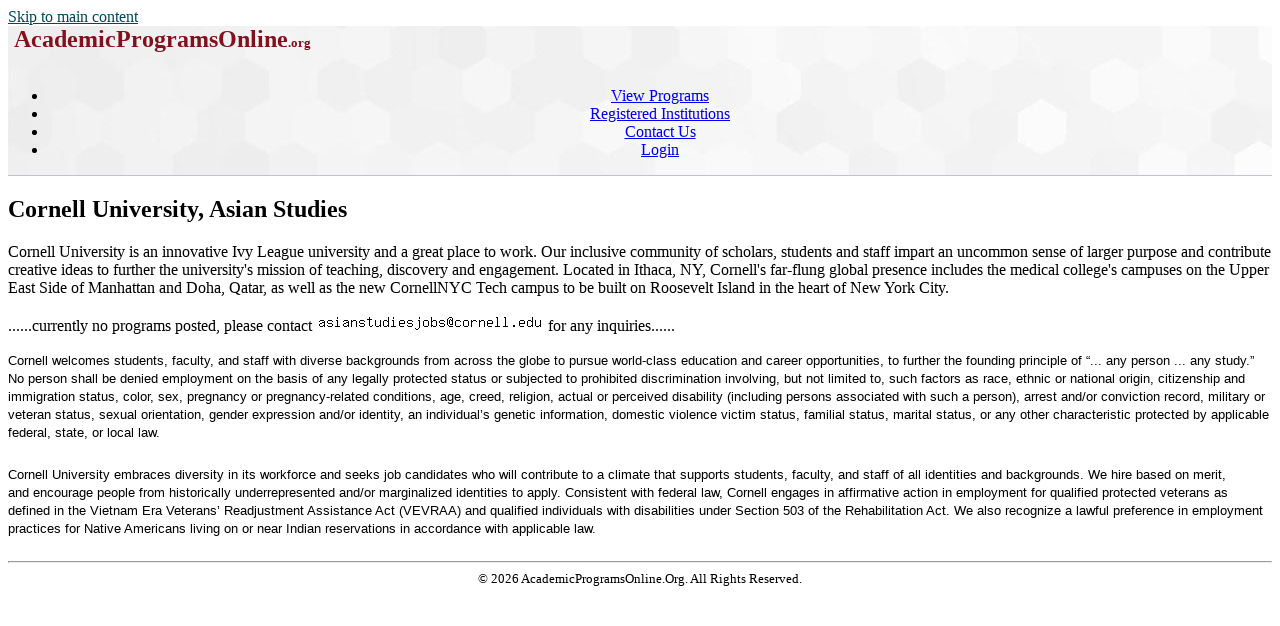

--- FILE ---
content_type: text/html; charset=utf-8
request_url: https://academicprogramsonline.org/ajo/Cornell/Asian%20Studies
body_size: 5577
content:
<!DOCTYPE html>
<html xmlns="http://www.w3.org/1999/xhtml" lang="en" xml:lang="en">
<head>
<title>Cornell University, Asian Studies</title>
<meta http-equiv="Content-Type" content="text/html; charset=utf-8">
<meta name="Keywords" content="DukeMathYu,AJO,online faculty recruitment,faculty positions,recruiting,hiring,applicant tracking,higher ed jobs,academic jobs online,academicjobsonline,college jobs,university jobs,job applications,employment,AA/EEO,Cornell University, Asian Studies">
<meta name="description" content="Full service online faculty recruitment and application management system for academic institutions worldwide. We offer unique solutions tailored for academic communities.">
<meta name="mc" content="2026-02-01 21:14:26">
<meta name="viewport" content="width=device-width, initial-scale=1">
<link rel="stylesheet" type="text/css" href="https://academicprogramsonline.org/styles/ajo.css" >
<script src="https://academicprogramsonline.org/styles/ajo.js"></script>
<script>function yousure(msg){return confirm(msg?msg:"Are you sure to delete it?");} if(parseInt(getCookie('txtOnly'))){document.write("<style>img,audio,video{display:none;}</style>");}</script>
</head>
<body>
<header class="table navbar"><a href="#maincontent" class="sr-only sr-only-focusable screenonly" style="color:#004a57">Skip to main content</a><nav class="tableRow" style="background-image:url('https://academicprogramsonline.org/icons/hexagon_bg.jpg')">
<div class="tableCell"><h1 style="margin:0px">&nbsp;<a href="https://academicprogramsonline.org/ajo" title="AcademicProgramsOnline Home Page"
		style="text-decoration:none;color:#84101D;"><span style="font-size:x-large;">AcademicProgramsOnline</span><span style="font-size:small;">.org</span></a></h1>
</div><div class="tableCell" style="text-align:center"><div id="navsl"></div><div class="navmenu"><a href="#" id="menu-icon" title="main menu" style="color:#000">&zwnj;</a><ul class="nav">
<li class="a"><a href="/ajo/jobs">View Programs</a></li>
<li class="a"><a href="/ajo/employers">Registered Institutions</a></li>
<li class="a"><a href="https://academicprogramsonline.org/ajo/contact">Contact Us</a></li>
<li class="a"><a href="https://academicprogramsonline.org/ajo/login/top">Login</a></li>
</ul></div>
</div><div class="tableRow" style="vertical-align:text-top; background-color:#c0c2ce; height:1px">
<div class="tableCell"></div><div class="tableCell"></div></div>
</nav></header><main><div id="maincontent"></div>
<h2>Cornell University, Asian Studies</h2>
Cornell University is an innovative Ivy League university and a great place to work. Our inclusive community of scholars, students and staff impart an uncommon sense of larger purpose and contribute creative ideas to further the university's mission of teaching, discovery and engagement. Located in Ithaca, NY, Cornell's far-flung global presence includes the medical college's campuses on the Upper East Side of Manhattan and Doha, Qatar, as well as the new CornellNYC Tech campus to be built on Roosevelt Island in the heart of New York City.<p class="clr">......currently no programs posted, please contact <img src="/ajo?emailpng-66030" class="top" alt="email address"> for any inquiries......</p>
<p style="box-sizing: border-box; margin-top: 0px; margin-bottom: 1.5em;"><span style="box-sizing: border-box;"><font face="Arial, Helvetica, sans-serif" size="2">Cornell&nbsp;welcomes students, faculty, and staff with diverse backgrounds from across the globe to pursue world-class education and career opportunities, to further the founding principle of “... any person ... any study.” No person shall be denied employment on the basis of any legally protected status or subjected to prohibited discrimination involving, but not limited to, such factors as race, ethnic or national origin, citizenship and immigration status, color, sex, pregnancy or pregnancy-related conditions, age, creed, religion, actual or perceived disability (including persons associated with such a person), arrest and/or conviction record, military or veteran status, sexual orientation, gender expression and/or identity, an individual’s genetic information, domestic violence victim status, familial status, marital status, or any other characteristic protected by applicable federal, state, or local law.&nbsp;</font></span></p><p style="box-sizing: border-box; margin-top: 0px; margin-bottom: 1.5em;"><font face="Arial, Helvetica, sans-serif" size="2"><span style="box-sizing: border-box;">Cornell University embraces diversity in its workforce and seeks&nbsp;job candidates who will contribute to a climate that supports students, faculty, and staff of all identities and backgrounds. We&nbsp;</span>hire based on merit, and<span style="box-sizing: border-box;">&nbsp;encourage people from historically underrepresented and/or marginalized identities to apply.&nbsp;Consistent with federal law, Cornell engages in affirmative action in employment for qualified protected veterans as defined in the Vietnam Era Veterans’ Readjustment Assistance Act (VEVRAA) and qualified individuals with disabilities under Section 503 of the Rehabilitation Act. We also recognize a lawful preference in employment practices for Native Americans living on or near Indian reservations in accordance with applicable law.</span></font></p>
<script>if(window.name && window.name=='nW') window.name='';</script>
<hr class="clr">
</main><footer style="font-size:small;text-align:center;">&copy; 2026 AcademicProgramsOnline.Org. All Rights Reserved.</footer>
</body>
</html>